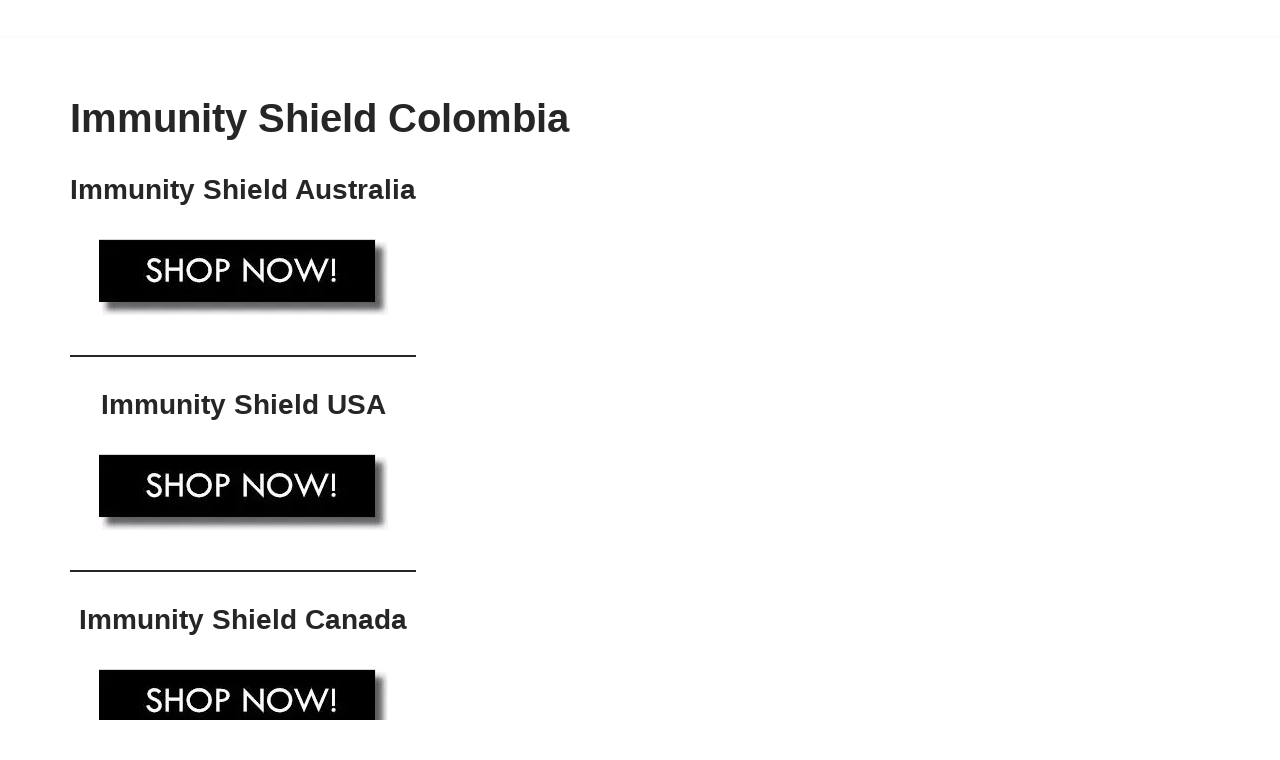

--- FILE ---
content_type: text/html; charset=UTF-8
request_url: https://sanoclub.com/tag/immunity-shield-colombia/
body_size: 12469
content:
<!DOCTYPE html>
<html lang="en-US">

<head>
	
	<meta charset="UTF-8"><link rel="preload" href="https://sanoclub.com/wp-content/cache/fvm/min/1754652566-cssa9c0033d8a5c2a903d29f43918449f2b36914495bf97b80d52bda6a8d7cef.css" as="style" media="all" />
<link rel="preload" href="https://sanoclub.com/wp-content/cache/fvm/min/1754652566-cssdfc27bb03b5df81821454dbed9d9a68ceef5490984b1c46fe5929569febe2.css" as="style" media="all" />
<link rel="preload" href="https://sanoclub.com/wp-content/cache/fvm/min/1754652566-cssdc8bf8f32e6efeecba40cfc5b93fe14f38da7e62804ee539b0a5e8bacef69.css" as="style" media="all" /><script data-cfasync="false">if(navigator.userAgent.match(/MSIE|Internet Explorer/i)||navigator.userAgent.match(/Trident\/7\..*?rv:11/i)){var href=document.location.href;if(!href.match(/[?&]iebrowser/)){if(href.indexOf("?")==-1){if(href.indexOf("#")==-1){document.location.href=href+"?iebrowser=1"}else{document.location.href=href.replace("#","?iebrowser=1#")}}else{if(href.indexOf("#")==-1){document.location.href=href+"&iebrowser=1"}else{document.location.href=href.replace("#","&iebrowser=1#")}}}}</script>
<script data-cfasync="false">class FVMLoader{constructor(e){this.triggerEvents=e,this.eventOptions={passive:!0},this.userEventListener=this.triggerListener.bind(this),this.delayedScripts={normal:[],async:[],defer:[]},this.allJQueries=[]}_addUserInteractionListener(e){this.triggerEvents.forEach(t=>window.addEventListener(t,e.userEventListener,e.eventOptions))}_removeUserInteractionListener(e){this.triggerEvents.forEach(t=>window.removeEventListener(t,e.userEventListener,e.eventOptions))}triggerListener(){this._removeUserInteractionListener(this),"loading"===document.readyState?document.addEventListener("DOMContentLoaded",this._loadEverythingNow.bind(this)):this._loadEverythingNow()}async _loadEverythingNow(){this._runAllDelayedCSS(),this._delayEventListeners(),this._delayJQueryReady(this),this._handleDocumentWrite(),this._registerAllDelayedScripts(),await this._loadScriptsFromList(this.delayedScripts.normal),await this._loadScriptsFromList(this.delayedScripts.defer),await this._loadScriptsFromList(this.delayedScripts.async),await this._triggerDOMContentLoaded(),await this._triggerWindowLoad(),window.dispatchEvent(new Event("wpr-allScriptsLoaded"))}_registerAllDelayedScripts(){document.querySelectorAll("script[type=fvmdelay]").forEach(e=>{e.hasAttribute("src")?e.hasAttribute("async")&&!1!==e.async?this.delayedScripts.async.push(e):e.hasAttribute("defer")&&!1!==e.defer||"module"===e.getAttribute("data-type")?this.delayedScripts.defer.push(e):this.delayedScripts.normal.push(e):this.delayedScripts.normal.push(e)})}_runAllDelayedCSS(){document.querySelectorAll("link[rel=fvmdelay]").forEach(e=>{e.setAttribute("rel","stylesheet")})}async _transformScript(e){return await this._requestAnimFrame(),new Promise(t=>{const n=document.createElement("script");let r;[...e.attributes].forEach(e=>{let t=e.nodeName;"type"!==t&&("data-type"===t&&(t="type",r=e.nodeValue),n.setAttribute(t,e.nodeValue))}),e.hasAttribute("src")?(n.addEventListener("load",t),n.addEventListener("error",t)):(n.text=e.text,t()),e.parentNode.replaceChild(n,e)})}async _loadScriptsFromList(e){const t=e.shift();return t?(await this._transformScript(t),this._loadScriptsFromList(e)):Promise.resolve()}_delayEventListeners(){let e={};function t(t,n){!function(t){function n(n){return e[t].eventsToRewrite.indexOf(n)>=0?"wpr-"+n:n}e[t]||(e[t]={originalFunctions:{add:t.addEventListener,remove:t.removeEventListener},eventsToRewrite:[]},t.addEventListener=function(){arguments[0]=n(arguments[0]),e[t].originalFunctions.add.apply(t,arguments)},t.removeEventListener=function(){arguments[0]=n(arguments[0]),e[t].originalFunctions.remove.apply(t,arguments)})}(t),e[t].eventsToRewrite.push(n)}function n(e,t){let n=e[t];Object.defineProperty(e,t,{get:()=>n||function(){},set(r){e["wpr"+t]=n=r}})}t(document,"DOMContentLoaded"),t(window,"DOMContentLoaded"),t(window,"load"),t(window,"pageshow"),t(document,"readystatechange"),n(document,"onreadystatechange"),n(window,"onload"),n(window,"onpageshow")}_delayJQueryReady(e){let t=window.jQuery;Object.defineProperty(window,"jQuery",{get:()=>t,set(n){if(n&&n.fn&&!e.allJQueries.includes(n)){n.fn.ready=n.fn.init.prototype.ready=function(t){e.domReadyFired?t.bind(document)(n):document.addEventListener("DOMContentLoaded2",()=>t.bind(document)(n))};const t=n.fn.on;n.fn.on=n.fn.init.prototype.on=function(){if(this[0]===window){function e(e){return e.split(" ").map(e=>"load"===e||0===e.indexOf("load.")?"wpr-jquery-load":e).join(" ")}"string"==typeof arguments[0]||arguments[0]instanceof String?arguments[0]=e(arguments[0]):"object"==typeof arguments[0]&&Object.keys(arguments[0]).forEach(t=>{delete Object.assign(arguments[0],{[e(t)]:arguments[0][t]})[t]})}return t.apply(this,arguments),this},e.allJQueries.push(n)}t=n}})}async _triggerDOMContentLoaded(){this.domReadyFired=!0,await this._requestAnimFrame(),document.dispatchEvent(new Event("DOMContentLoaded2")),await this._requestAnimFrame(),window.dispatchEvent(new Event("DOMContentLoaded2")),await this._requestAnimFrame(),document.dispatchEvent(new Event("wpr-readystatechange")),await this._requestAnimFrame(),document.wpronreadystatechange&&document.wpronreadystatechange()}async _triggerWindowLoad(){await this._requestAnimFrame(),window.dispatchEvent(new Event("wpr-load")),await this._requestAnimFrame(),window.wpronload&&window.wpronload(),await this._requestAnimFrame(),this.allJQueries.forEach(e=>e(window).trigger("wpr-jquery-load")),window.dispatchEvent(new Event("wpr-pageshow")),await this._requestAnimFrame(),window.wpronpageshow&&window.wpronpageshow()}_handleDocumentWrite(){const e=new Map;document.write=document.writeln=function(t){const n=document.currentScript,r=document.createRange(),i=n.parentElement;let a=e.get(n);void 0===a&&(a=n.nextSibling,e.set(n,a));const s=document.createDocumentFragment();r.setStart(s,0),s.appendChild(r.createContextualFragment(t)),i.insertBefore(s,a)}}async _requestAnimFrame(){return new Promise(e=>requestAnimationFrame(e))}static run(){const e=new FVMLoader(["keydown","mousemove","touchmove","touchstart","touchend","wheel"]);e._addUserInteractionListener(e)}}FVMLoader.run();</script><meta name="viewport" content="width=device-width, initial-scale=1, minimum-scale=1"><meta name='robots' content='index, follow, max-image-preview:large, max-snippet:-1, max-video-preview:-1' /><title>Immunity Shield Colombia Archives - Sanoclub</title><link rel="canonical" href="https://sanoclub.com/tag/immunity-shield-colombia/" /><meta property="og:locale" content="en_US" /><meta property="og:type" content="article" /><meta property="og:title" content="Immunity Shield Colombia Archives - Sanoclub" /><meta property="og:url" content="https://sanoclub.com/tag/immunity-shield-colombia/" /><meta property="og:site_name" content="Sanoclub" /><meta name="twitter:card" content="summary_large_image" /><script type="application/ld+json" class="yoast-schema-graph">{"@context":"https://schema.org","@graph":[{"@type":"CollectionPage","@id":"https://sanoclub.com/tag/immunity-shield-colombia/","url":"https://sanoclub.com/tag/immunity-shield-colombia/","name":"Immunity Shield Colombia Archives - Sanoclub","isPartOf":{"@id":"https://sanoclub.com/#website"},"breadcrumb":{"@id":"https://sanoclub.com/tag/immunity-shield-colombia/#breadcrumb"},"inLanguage":"en-US"},{"@type":"BreadcrumbList","@id":"https://sanoclub.com/tag/immunity-shield-colombia/#breadcrumb","itemListElement":[{"@type":"ListItem","position":1,"name":"Home","item":"https://sanoclub.com/"},{"@type":"ListItem","position":2,"name":"Immunity Shield Colombia"}]},{"@type":"WebSite","@id":"https://sanoclub.com/#website","url":"https://sanoclub.com/","name":"Sanoclub","description":"Sanoclub","potentialAction":[{"@type":"SearchAction","target":{"@type":"EntryPoint","urlTemplate":"https://sanoclub.com/?s={search_term_string}"},"query-input":{"@type":"PropertyValueSpecification","valueRequired":true,"valueName":"search_term_string"}}],"inLanguage":"en-US"}]}</script>
	
	<link rel="profile" href="https://gmpg.org/xfn/11">
		
	<style media="all">img:is([sizes="auto" i],[sizes^="auto," i]){contain-intrinsic-size:3000px 1500px}</style>
	
	
	
	
	
	
	
	
	
	
	
	


<link rel='stylesheet' id='wp-block-library-css' href='https://sanoclub.com/wp-content/cache/fvm/min/1754652566-cssa9c0033d8a5c2a903d29f43918449f2b36914495bf97b80d52bda6a8d7cef.css' media='all' />
<style id='classic-theme-styles-inline-css' media="all">/*! This file is auto-generated */
.wp-block-button__link{color:#fff;background-color:#32373c;border-radius:9999px;box-shadow:none;text-decoration:none;padding:calc(.667em + 2px) calc(1.333em + 2px);font-size:1.125em}.wp-block-file__button{background:#32373c;color:#fff;text-decoration:none}</style>
<style id='global-styles-inline-css' media="all">:root{--wp--preset--aspect-ratio--square:1;--wp--preset--aspect-ratio--4-3:4/3;--wp--preset--aspect-ratio--3-4:3/4;--wp--preset--aspect-ratio--3-2:3/2;--wp--preset--aspect-ratio--2-3:2/3;--wp--preset--aspect-ratio--16-9:16/9;--wp--preset--aspect-ratio--9-16:9/16;--wp--preset--color--black:#000000;--wp--preset--color--cyan-bluish-gray:#abb8c3;--wp--preset--color--white:#ffffff;--wp--preset--color--pale-pink:#f78da7;--wp--preset--color--vivid-red:#cf2e2e;--wp--preset--color--luminous-vivid-orange:#ff6900;--wp--preset--color--luminous-vivid-amber:#fcb900;--wp--preset--color--light-green-cyan:#7bdcb5;--wp--preset--color--vivid-green-cyan:#00d084;--wp--preset--color--pale-cyan-blue:#8ed1fc;--wp--preset--color--vivid-cyan-blue:#0693e3;--wp--preset--color--vivid-purple:#9b51e0;--wp--preset--color--neve-link-color:var(--nv-primary-accent);--wp--preset--color--neve-link-hover-color:var(--nv-secondary-accent);--wp--preset--color--nv-site-bg:var(--nv-site-bg);--wp--preset--color--nv-light-bg:var(--nv-light-bg);--wp--preset--color--nv-dark-bg:var(--nv-dark-bg);--wp--preset--color--neve-text-color:var(--nv-text-color);--wp--preset--color--nv-text-dark-bg:var(--nv-text-dark-bg);--wp--preset--color--nv-c-1:var(--nv-c-1);--wp--preset--color--nv-c-2:var(--nv-c-2);--wp--preset--gradient--vivid-cyan-blue-to-vivid-purple:linear-gradient(135deg,rgba(6,147,227,1) 0%,rgb(155,81,224) 100%);--wp--preset--gradient--light-green-cyan-to-vivid-green-cyan:linear-gradient(135deg,rgb(122,220,180) 0%,rgb(0,208,130) 100%);--wp--preset--gradient--luminous-vivid-amber-to-luminous-vivid-orange:linear-gradient(135deg,rgba(252,185,0,1) 0%,rgba(255,105,0,1) 100%);--wp--preset--gradient--luminous-vivid-orange-to-vivid-red:linear-gradient(135deg,rgba(255,105,0,1) 0%,rgb(207,46,46) 100%);--wp--preset--gradient--very-light-gray-to-cyan-bluish-gray:linear-gradient(135deg,rgb(238,238,238) 0%,rgb(169,184,195) 100%);--wp--preset--gradient--cool-to-warm-spectrum:linear-gradient(135deg,rgb(74,234,220) 0%,rgb(151,120,209) 20%,rgb(207,42,186) 40%,rgb(238,44,130) 60%,rgb(251,105,98) 80%,rgb(254,248,76) 100%);--wp--preset--gradient--blush-light-purple:linear-gradient(135deg,rgb(255,206,236) 0%,rgb(152,150,240) 100%);--wp--preset--gradient--blush-bordeaux:linear-gradient(135deg,rgb(254,205,165) 0%,rgb(254,45,45) 50%,rgb(107,0,62) 100%);--wp--preset--gradient--luminous-dusk:linear-gradient(135deg,rgb(255,203,112) 0%,rgb(199,81,192) 50%,rgb(65,88,208) 100%);--wp--preset--gradient--pale-ocean:linear-gradient(135deg,rgb(255,245,203) 0%,rgb(182,227,212) 50%,rgb(51,167,181) 100%);--wp--preset--gradient--electric-grass:linear-gradient(135deg,rgb(202,248,128) 0%,rgb(113,206,126) 100%);--wp--preset--gradient--midnight:linear-gradient(135deg,rgb(2,3,129) 0%,rgb(40,116,252) 100%);--wp--preset--font-size--small:13px;--wp--preset--font-size--medium:20px;--wp--preset--font-size--large:36px;--wp--preset--font-size--x-large:42px;--wp--preset--spacing--20:0.44rem;--wp--preset--spacing--30:0.67rem;--wp--preset--spacing--40:1rem;--wp--preset--spacing--50:1.5rem;--wp--preset--spacing--60:2.25rem;--wp--preset--spacing--70:3.38rem;--wp--preset--spacing--80:5.06rem;--wp--preset--shadow--natural:6px 6px 9px rgba(0, 0, 0, 0.2);--wp--preset--shadow--deep:12px 12px 50px rgba(0, 0, 0, 0.4);--wp--preset--shadow--sharp:6px 6px 0px rgba(0, 0, 0, 0.2);--wp--preset--shadow--outlined:6px 6px 0px -3px rgba(255, 255, 255, 1), 6px 6px rgba(0, 0, 0, 1);--wp--preset--shadow--crisp:6px 6px 0px rgba(0, 0, 0, 1)}:where(.is-layout-flex){gap:.5em}:where(.is-layout-grid){gap:.5em}body .is-layout-flex{display:flex}.is-layout-flex{flex-wrap:wrap;align-items:center}.is-layout-flex>:is(*,div){margin:0}body .is-layout-grid{display:grid}.is-layout-grid>:is(*,div){margin:0}:where(.wp-block-columns.is-layout-flex){gap:2em}:where(.wp-block-columns.is-layout-grid){gap:2em}:where(.wp-block-post-template.is-layout-flex){gap:1.25em}:where(.wp-block-post-template.is-layout-grid){gap:1.25em}.has-black-color{color:var(--wp--preset--color--black)!important}.has-cyan-bluish-gray-color{color:var(--wp--preset--color--cyan-bluish-gray)!important}.has-white-color{color:var(--wp--preset--color--white)!important}.has-pale-pink-color{color:var(--wp--preset--color--pale-pink)!important}.has-vivid-red-color{color:var(--wp--preset--color--vivid-red)!important}.has-luminous-vivid-orange-color{color:var(--wp--preset--color--luminous-vivid-orange)!important}.has-luminous-vivid-amber-color{color:var(--wp--preset--color--luminous-vivid-amber)!important}.has-light-green-cyan-color{color:var(--wp--preset--color--light-green-cyan)!important}.has-vivid-green-cyan-color{color:var(--wp--preset--color--vivid-green-cyan)!important}.has-pale-cyan-blue-color{color:var(--wp--preset--color--pale-cyan-blue)!important}.has-vivid-cyan-blue-color{color:var(--wp--preset--color--vivid-cyan-blue)!important}.has-vivid-purple-color{color:var(--wp--preset--color--vivid-purple)!important}.has-neve-link-color-color{color:var(--wp--preset--color--neve-link-color)!important}.has-neve-link-hover-color-color{color:var(--wp--preset--color--neve-link-hover-color)!important}.has-nv-site-bg-color{color:var(--wp--preset--color--nv-site-bg)!important}.has-nv-light-bg-color{color:var(--wp--preset--color--nv-light-bg)!important}.has-nv-dark-bg-color{color:var(--wp--preset--color--nv-dark-bg)!important}.has-neve-text-color-color{color:var(--wp--preset--color--neve-text-color)!important}.has-nv-text-dark-bg-color{color:var(--wp--preset--color--nv-text-dark-bg)!important}.has-nv-c-1-color{color:var(--wp--preset--color--nv-c-1)!important}.has-nv-c-2-color{color:var(--wp--preset--color--nv-c-2)!important}.has-black-background-color{background-color:var(--wp--preset--color--black)!important}.has-cyan-bluish-gray-background-color{background-color:var(--wp--preset--color--cyan-bluish-gray)!important}.has-white-background-color{background-color:var(--wp--preset--color--white)!important}.has-pale-pink-background-color{background-color:var(--wp--preset--color--pale-pink)!important}.has-vivid-red-background-color{background-color:var(--wp--preset--color--vivid-red)!important}.has-luminous-vivid-orange-background-color{background-color:var(--wp--preset--color--luminous-vivid-orange)!important}.has-luminous-vivid-amber-background-color{background-color:var(--wp--preset--color--luminous-vivid-amber)!important}.has-light-green-cyan-background-color{background-color:var(--wp--preset--color--light-green-cyan)!important}.has-vivid-green-cyan-background-color{background-color:var(--wp--preset--color--vivid-green-cyan)!important}.has-pale-cyan-blue-background-color{background-color:var(--wp--preset--color--pale-cyan-blue)!important}.has-vivid-cyan-blue-background-color{background-color:var(--wp--preset--color--vivid-cyan-blue)!important}.has-vivid-purple-background-color{background-color:var(--wp--preset--color--vivid-purple)!important}.has-neve-link-color-background-color{background-color:var(--wp--preset--color--neve-link-color)!important}.has-neve-link-hover-color-background-color{background-color:var(--wp--preset--color--neve-link-hover-color)!important}.has-nv-site-bg-background-color{background-color:var(--wp--preset--color--nv-site-bg)!important}.has-nv-light-bg-background-color{background-color:var(--wp--preset--color--nv-light-bg)!important}.has-nv-dark-bg-background-color{background-color:var(--wp--preset--color--nv-dark-bg)!important}.has-neve-text-color-background-color{background-color:var(--wp--preset--color--neve-text-color)!important}.has-nv-text-dark-bg-background-color{background-color:var(--wp--preset--color--nv-text-dark-bg)!important}.has-nv-c-1-background-color{background-color:var(--wp--preset--color--nv-c-1)!important}.has-nv-c-2-background-color{background-color:var(--wp--preset--color--nv-c-2)!important}.has-black-border-color{border-color:var(--wp--preset--color--black)!important}.has-cyan-bluish-gray-border-color{border-color:var(--wp--preset--color--cyan-bluish-gray)!important}.has-white-border-color{border-color:var(--wp--preset--color--white)!important}.has-pale-pink-border-color{border-color:var(--wp--preset--color--pale-pink)!important}.has-vivid-red-border-color{border-color:var(--wp--preset--color--vivid-red)!important}.has-luminous-vivid-orange-border-color{border-color:var(--wp--preset--color--luminous-vivid-orange)!important}.has-luminous-vivid-amber-border-color{border-color:var(--wp--preset--color--luminous-vivid-amber)!important}.has-light-green-cyan-border-color{border-color:var(--wp--preset--color--light-green-cyan)!important}.has-vivid-green-cyan-border-color{border-color:var(--wp--preset--color--vivid-green-cyan)!important}.has-pale-cyan-blue-border-color{border-color:var(--wp--preset--color--pale-cyan-blue)!important}.has-vivid-cyan-blue-border-color{border-color:var(--wp--preset--color--vivid-cyan-blue)!important}.has-vivid-purple-border-color{border-color:var(--wp--preset--color--vivid-purple)!important}.has-neve-link-color-border-color{border-color:var(--wp--preset--color--neve-link-color)!important}.has-neve-link-hover-color-border-color{border-color:var(--wp--preset--color--neve-link-hover-color)!important}.has-nv-site-bg-border-color{border-color:var(--wp--preset--color--nv-site-bg)!important}.has-nv-light-bg-border-color{border-color:var(--wp--preset--color--nv-light-bg)!important}.has-nv-dark-bg-border-color{border-color:var(--wp--preset--color--nv-dark-bg)!important}.has-neve-text-color-border-color{border-color:var(--wp--preset--color--neve-text-color)!important}.has-nv-text-dark-bg-border-color{border-color:var(--wp--preset--color--nv-text-dark-bg)!important}.has-nv-c-1-border-color{border-color:var(--wp--preset--color--nv-c-1)!important}.has-nv-c-2-border-color{border-color:var(--wp--preset--color--nv-c-2)!important}.has-vivid-cyan-blue-to-vivid-purple-gradient-background{background:var(--wp--preset--gradient--vivid-cyan-blue-to-vivid-purple)!important}.has-light-green-cyan-to-vivid-green-cyan-gradient-background{background:var(--wp--preset--gradient--light-green-cyan-to-vivid-green-cyan)!important}.has-luminous-vivid-amber-to-luminous-vivid-orange-gradient-background{background:var(--wp--preset--gradient--luminous-vivid-amber-to-luminous-vivid-orange)!important}.has-luminous-vivid-orange-to-vivid-red-gradient-background{background:var(--wp--preset--gradient--luminous-vivid-orange-to-vivid-red)!important}.has-very-light-gray-to-cyan-bluish-gray-gradient-background{background:var(--wp--preset--gradient--very-light-gray-to-cyan-bluish-gray)!important}.has-cool-to-warm-spectrum-gradient-background{background:var(--wp--preset--gradient--cool-to-warm-spectrum)!important}.has-blush-light-purple-gradient-background{background:var(--wp--preset--gradient--blush-light-purple)!important}.has-blush-bordeaux-gradient-background{background:var(--wp--preset--gradient--blush-bordeaux)!important}.has-luminous-dusk-gradient-background{background:var(--wp--preset--gradient--luminous-dusk)!important}.has-pale-ocean-gradient-background{background:var(--wp--preset--gradient--pale-ocean)!important}.has-electric-grass-gradient-background{background:var(--wp--preset--gradient--electric-grass)!important}.has-midnight-gradient-background{background:var(--wp--preset--gradient--midnight)!important}.has-small-font-size{font-size:var(--wp--preset--font-size--small)!important}.has-medium-font-size{font-size:var(--wp--preset--font-size--medium)!important}.has-large-font-size{font-size:var(--wp--preset--font-size--large)!important}.has-x-large-font-size{font-size:var(--wp--preset--font-size--x-large)!important}:where(.wp-block-post-template.is-layout-flex){gap:1.25em}:where(.wp-block-post-template.is-layout-grid){gap:1.25em}:where(.wp-block-columns.is-layout-flex){gap:2em}:where(.wp-block-columns.is-layout-grid){gap:2em}:root :where(.wp-block-pullquote){font-size:1.5em;line-height:1.6}</style>
<link rel='stylesheet' id='wc-captcha-frontend-css' href='https://sanoclub.com/wp-content/cache/fvm/min/1754652566-cssdfc27bb03b5df81821454dbed9d9a68ceef5490984b1c46fe5929569febe2.css' media='all' />
<link rel='stylesheet' id='neve-style-css' href='https://sanoclub.com/wp-content/cache/fvm/min/1754652566-cssdc8bf8f32e6efeecba40cfc5b93fe14f38da7e62804ee539b0a5e8bacef69.css' media='all' />
<style id='neve-style-inline-css' media="all">.is-menu-sidebar .header-menu-sidebar{visibility:visible}.is-menu-sidebar.menu_sidebar_slide_left .header-menu-sidebar{transform:translate3d(0,0,0);left:0}.is-menu-sidebar.menu_sidebar_slide_right .header-menu-sidebar{transform:translate3d(0,0,0);right:0}.is-menu-sidebar.menu_sidebar_pull_right .header-menu-sidebar,.is-menu-sidebar.menu_sidebar_pull_left .header-menu-sidebar{transform:translateX(0)}.is-menu-sidebar.menu_sidebar_dropdown .header-menu-sidebar{height:auto}.is-menu-sidebar.menu_sidebar_dropdown .header-menu-sidebar-inner{max-height:400px;padding:20px 0}.is-menu-sidebar.menu_sidebar_full_canvas .header-menu-sidebar{opacity:1}.header-menu-sidebar .menu-item-nav-search:not(.floating){pointer-events:none}.header-menu-sidebar .menu-item-nav-search .is-menu-sidebar{pointer-events:unset}@media screen and (max-width:960px){.builder-item.cr .item--inner{--textalign:center;--justify:center}}.nv-meta-list li.meta:not(:last-child):after{content:"/"}.nv-meta-list .no-mobile{display:none}.nv-meta-list li.last::after{content:""!important}@media (min-width:769px){.nv-meta-list .no-mobile{display:inline-block}.nv-meta-list li.last:not(:last-child)::after{content:"/"!important}}:root{--container:748px;--postwidth:100%;--primarybtnbg:var(--nv-primary-accent);--primarybtnhoverbg:var(--nv-primary-accent);--primarybtncolor:#fff;--secondarybtncolor:var(--nv-primary-accent);--primarybtnhovercolor:#fff;--secondarybtnhovercolor:var(--nv-primary-accent);--primarybtnborderradius:3px;--secondarybtnborderradius:3px;--secondarybtnborderwidth:3px;--btnpadding:13px 15px;--primarybtnpadding:13px 15px;--secondarybtnpadding:calc(13px - 3px) calc(15px - 3px);--bodyfontfamily:Arial,Helvetica,sans-serif;--bodyfontsize:15px;--bodylineheight:1.6;--bodyletterspacing:0px;--bodyfontweight:400;--h1fontsize:36px;--h1fontweight:700;--h1lineheight:1.2;--h1letterspacing:0px;--h1texttransform:none;--h2fontsize:28px;--h2fontweight:700;--h2lineheight:1.3;--h2letterspacing:0px;--h2texttransform:none;--h3fontsize:24px;--h3fontweight:700;--h3lineheight:1.4;--h3letterspacing:0px;--h3texttransform:none;--h4fontsize:20px;--h4fontweight:700;--h4lineheight:1.6;--h4letterspacing:0px;--h4texttransform:none;--h5fontsize:16px;--h5fontweight:700;--h5lineheight:1.6;--h5letterspacing:0px;--h5texttransform:none;--h6fontsize:14px;--h6fontweight:700;--h6lineheight:1.6;--h6letterspacing:0px;--h6texttransform:none;--formfieldborderwidth:2px;--formfieldborderradius:3px;--formfieldbgcolor:var(--nv-site-bg);--formfieldbordercolor:#dddddd;--formfieldcolor:var(--nv-text-color);--formfieldpadding:10px 12px}.nv-index-posts{--borderradius:0px}.has-neve-button-color-color{color:var(--nv-primary-accent)!important}.has-neve-button-color-background-color{background-color:var(--nv-primary-accent)!important}.single-post-container .alignfull>[class*="__inner-container"],.single-post-container .alignwide>[class*="__inner-container"]{max-width:718px}.nv-meta-list{--avatarsize:20px}.single .nv-meta-list{--avatarsize:20px}.nv-is-boxed.nv-comments-wrap{--padding:20px}.nv-is-boxed.comment-respond{--padding:20px}.single:not(.single-product),.page{--c-vspace:0 0 0 0;}.global-styled{--bgcolor:var(--nv-site-bg)}.header-top{--rowbcolor:var(--nv-light-bg);--color:var(--nv-text-color);--bgcolor:#f0f0f0}.header-main{--rowbcolor:var(--nv-light-bg);--color:var(--nv-text-color);--bgcolor:#ffffff}.header-bottom{--rowbcolor:var(--nv-light-bg);--color:var(--nv-text-color);--bgcolor:#ffffff}.header-menu-sidebar-bg{--justify:flex-start;--textalign:left;--flexg:1;--wrapdropdownwidth:auto;--color:var(--nv-text-color);--bgcolor:#ffffff}.header-menu-sidebar{width:360px}.builder-item--logo{--maxwidth:120px;--fs:24px;--padding:10px 0;--margin:0;--textalign:left;--justify:flex-start}.builder-item--primary-menu{--hovercolor:var(--nv-secondary-accent);--hovertextcolor:var(--nv-text-color);--activecolor:var(--nv-primary-accent);--spacing:20px;--height:25px;--padding:0;--margin:0;--fontsize:1em;--lineheight:1.6;--letterspacing:0px;--fontweight:500;--texttransform:none;--iconsize:1em}.hfg-is-group.has-primary-menu .inherit-ff{--inheritedfw:500}.footer-top-inner .row{grid-template-columns:1fr 1fr 1fr;--valign:flex-start}.footer-top{--rowbcolor:var(--nv-light-bg);--color:var(--nv-text-color);--bgcolor:#ffffff}.footer-main-inner .row{grid-template-columns:1fr 1fr 1fr;--valign:flex-start}.footer-main{--rowbcolor:var(--nv-light-bg);--color:var(--nv-text-color);--bgcolor:var(--nv-site-bg)}.footer-bottom-inner .row{grid-template-columns:1fr 1fr 1fr;--valign:flex-start}.footer-bottom{--rowbcolor:var(--nv-light-bg);--color:var(--nv-text-dark-bg);--bgcolor:#ededed}@media(min-width:576px){:root{--container:992px;--postwidth:100%;--btnpadding:13px 15px;--primarybtnpadding:13px 15px;--secondarybtnpadding:calc(13px - 3px) calc(15px - 3px);--bodyfontsize:16px;--bodylineheight:1.6;--bodyletterspacing:0px;--h1fontsize:38px;--h1lineheight:1.2;--h1letterspacing:0px;--h2fontsize:30px;--h2lineheight:1.2;--h2letterspacing:0px;--h3fontsize:26px;--h3lineheight:1.4;--h3letterspacing:0px;--h4fontsize:22px;--h4lineheight:1.5;--h4letterspacing:0px;--h5fontsize:18px;--h5lineheight:1.6;--h5letterspacing:0px;--h6fontsize:14px;--h6lineheight:1.6;--h6letterspacing:0px}.single-post-container .alignfull>[class*="__inner-container"],.single-post-container .alignwide>[class*="__inner-container"]{max-width:962px}.nv-meta-list{--avatarsize:20px}.single .nv-meta-list{--avatarsize:20px}.nv-is-boxed.nv-comments-wrap{--padding:30px}.nv-is-boxed.comment-respond{--padding:30px}.single:not(.single-product),.page{--c-vspace:0 0 0 0;}.header-menu-sidebar-bg{--justify:flex-start;--textalign:left;--flexg:1;--wrapdropdownwidth:auto}.header-menu-sidebar{width:360px}.builder-item--logo{--maxwidth:120px;--fs:24px;--padding:10px 0;--margin:0;--textalign:left;--justify:flex-start}.builder-item--primary-menu{--spacing:20px;--height:25px;--padding:0;--margin:0;--fontsize:1em;--lineheight:1.6;--letterspacing:0px;--iconsize:1em}}@media(min-width:960px){:root{--container:1170px;--postwidth:100%;--btnpadding:13px 15px;--primarybtnpadding:13px 15px;--secondarybtnpadding:calc(13px - 3px) calc(15px - 3px);--bodyfontsize:16px;--bodylineheight:1.7;--bodyletterspacing:0px;--h1fontsize:40px;--h1lineheight:1.1;--h1letterspacing:0px;--h2fontsize:32px;--h2lineheight:1.2;--h2letterspacing:0px;--h3fontsize:28px;--h3lineheight:1.4;--h3letterspacing:0px;--h4fontsize:24px;--h4lineheight:1.5;--h4letterspacing:0px;--h5fontsize:20px;--h5lineheight:1.6;--h5letterspacing:0px;--h6fontsize:16px;--h6lineheight:1.6;--h6letterspacing:0px}body:not(.single):not(.archive):not(.blog):not(.search):not(.error404) .neve-main>.container .col,body.post-type-archive-course .neve-main>.container .col,body.post-type-archive-llms_membership .neve-main>.container .col{max-width:100%}body:not(.single):not(.archive):not(.blog):not(.search):not(.error404) .nv-sidebar-wrap,body.post-type-archive-course .nv-sidebar-wrap,body.post-type-archive-llms_membership .nv-sidebar-wrap{max-width:0%}.neve-main>.archive-container .nv-index-posts.col{max-width:100%}.neve-main>.archive-container .nv-sidebar-wrap{max-width:0%}.neve-main>.single-post-container .nv-single-post-wrap.col{max-width:70%}.single-post-container .alignfull>[class*="__inner-container"],.single-post-container .alignwide>[class*="__inner-container"]{max-width:789px}.container-fluid.single-post-container .alignfull>[class*="__inner-container"],.container-fluid.single-post-container .alignwide>[class*="__inner-container"]{max-width:calc(70% + 15px)}.neve-main>.single-post-container .nv-sidebar-wrap{max-width:30%}.nv-meta-list{--avatarsize:20px}.single .nv-meta-list{--avatarsize:20px}.nv-is-boxed.nv-comments-wrap{--padding:40px}.nv-is-boxed.comment-respond{--padding:40px}.single:not(.single-product),.page{--c-vspace:0 0 0 0;}.header-menu-sidebar-bg{--justify:flex-start;--textalign:left;--flexg:1;--wrapdropdownwidth:auto}.header-menu-sidebar{width:360px}.builder-item--logo{--maxwidth:0px;--fs:24px;--padding:10px 0;--margin:0;--textalign:left;--justify:flex-start}.builder-item--primary-menu{--spacing:20px;--height:25px;--padding:0;--margin:0;--fontsize:1em;--lineheight:1.6;--letterspacing:0px;--iconsize:1em}}:root{--nv-primary-accent:#2f5aae;--nv-secondary-accent:#2f5aae;--nv-site-bg:#ffffff;--nv-light-bg:#f4f5f7;--nv-dark-bg:#121212;--nv-text-color:#272626;--nv-text-dark-bg:#ffffff;--nv-c-1:#9463ae;--nv-c-2:#be574b;--nv-fallback-ff:Arial, Helvetica, sans-serif}</style>
<script src="https://sanoclub.com/wp-includes/js/jquery/jquery.min.js?ver=3.7.1" id="jquery-core-js"></script>
<script src="https://sanoclub.com/wp-includes/js/jquery/jquery-migrate.min.js?ver=3.4.1" id="jquery-migrate-js"></script>
<script id="wc-captcha-frontend-script-js-extra">
var ajax_obj = {"ajaxurl":"https:\/\/sanoclub.com\/wp-admin\/admin-ajax.php","nonce":"9c20762ab7"};
</script>
<script src="https://sanoclub.com/wp-content/plugins/wc-captcha/js/wc-captcha-main.js?ver=6.8.3" id="wc-captcha-frontend-script-js"></script>
<style type="text/css" media="all">.eafl-disclaimer-small{font-size:.8em}.eafl-disclaimer-smaller{font-size:.6em}</style>
<link rel="icon" href="https://sanoclub.com/wp-content/uploads/2020/03/cropped-bottle-1-192x192.png" sizes="192x192" />



	</head>

<body data-rsssl=1  class="archive tag tag-immunity-shield-colombia tag-4721 wp-theme-neve  nv-blog-default nv-sidebar-full-width menu_sidebar_slide_left" id="neve_body"  >
<div class="wrapper">
	
	<header class="header"  >
		<a class="neve-skip-link show-on-focus" href="#content" >
			Skip to content		</a>
		<div id="header-grid"  class="hfg_header site-header">
	
<nav class="header--row header-main hide-on-mobile hide-on-tablet layout-full-contained nv-navbar header--row"
	data-row-id="main" data-show-on="desktop">

	<div
		class="header--row-inner header-main-inner">
		<div class="container">
			<div
				class="row row--wrapper"
				data-section="hfg_header_layout_main" >
				<div class="hfg-slot left"><div class="builder-item desktop-left"><div class="item--inner builder-item--logo"
		data-section="title_tagline"
		data-item-id="logo">
	
<div class="site-logo">
	<a class="brand" href="https://sanoclub.com/" aria-label="Sanoclub Sanoclub" rel="home"><div class="nv-title-tagline-wrap"></div></a></div>
	</div>

</div></div><div class="hfg-slot right"></div>							</div>
		</div>
	</div>
</nav>


<nav class="header--row header-main hide-on-desktop layout-full-contained nv-navbar header--row"
	data-row-id="main" data-show-on="mobile">

	<div
		class="header--row-inner header-main-inner">
		<div class="container">
			<div
				class="row row--wrapper"
				data-section="hfg_header_layout_main" >
				<div class="hfg-slot left"><div class="builder-item tablet-left mobile-left"><div class="item--inner builder-item--logo"
		data-section="title_tagline"
		data-item-id="logo">
	
<div class="site-logo">
	<a class="brand" href="https://sanoclub.com/" aria-label="Sanoclub Sanoclub" rel="home"><div class="nv-title-tagline-wrap"></div></a></div>
	</div>

</div></div><div class="hfg-slot right"></div>							</div>
		</div>
	</div>
</nav>

<div
		id="header-menu-sidebar" class="header-menu-sidebar tcb menu-sidebar-panel slide_left hfg-pe"
		data-row-id="sidebar">
	<div id="header-menu-sidebar-bg" class="header-menu-sidebar-bg">
				<div class="close-sidebar-panel navbar-toggle-wrapper">
			<button type="button" class="hamburger is-active  navbar-toggle active" 					value="Navigation Menu"
					aria-label="Navigation Menu "
					aria-expanded="false" onclick="if('undefined' !== typeof toggleAriaClick ) { toggleAriaClick() }">
								<span class="bars">
						<span class="icon-bar"></span>
						<span class="icon-bar"></span>
						<span class="icon-bar"></span>
					</span>
								<span class="screen-reader-text">
			Navigation Menu					</span>
			</button>
		</div>
					<div id="header-menu-sidebar-inner" class="header-menu-sidebar-inner tcb">
						<div class="builder-item has-nav"><div class="item--inner builder-item--primary-menu has_menu"
		data-section="header_menu_primary"
		data-item-id="primary-menu">
	<div class="nv-nav-wrap">
	<div role="navigation" class="nav-menu-primary"
			aria-label="Primary Menu">

		<ul id="nv-primary-navigation-sidebar" class="primary-menu-ul nav-ul"><li class="page_item page-item-95"><a href="https://sanoclub.com/advanced-formula-keto/">Advanced Formula Keto</a></li><li class="page_item page-item-581"><a href="https://sanoclub.com/advancedformula-keto/">Advanced Formula Keto</a></li><li class="page_item page-item-607"><a href="https://sanoclub.com/advanced-formulaketo/">Advanced Formula Keto</a></li><li class="page_item page-item-565"><a href="https://sanoclub.com/advanced-immunity/">Advanced Immunity</a></li><li class="page_item page-item-726"><a href="https://sanoclub.com/advancedimmunity/">Advanced Immunity</a></li><li class="page_item page-item-548"><a href="https://sanoclub.com/advanced-keto-plus/">Advanced Keto Plus</a></li><li class="page_item page-item-382"><a href="https://sanoclub.com/ageless-t/">Ageless T</a></li><li class="page_item page-item-475"><a href="https://sanoclub.com/all-american-keto/">All American Keto</a></li><li class="page_item page-item-434"><a href="https://sanoclub.com/alpha-thunder-testo-pills/">Alpha Thunder Testo</a></li><li class="page_item page-item-339"><a href="https://sanoclub.com/alpha-thunder-testo/">Alpha Thunder Testo</a></li><li class="page_item page-item-345"><a href="https://sanoclub.com/androdna/">Androdna</a></li><li class="page_item page-item-341"><a href="https://sanoclub.com/apexatropin/">Apexatropin</a></li><li class="page_item page-item-343"><a href="https://sanoclub.com/arouza-ultimate/">Arouza Ultimate</a></li><li class="page_item page-item-702"><a href="https://sanoclub.com/balancia-defense/">Balancia Defense</a></li><li class="page_item page-item-384"><a href="https://sanoclub.com/bioharmony-advanced/">BioHarmony Advanced</a></li><li class="page_item page-item-134"><a href="https://sanoclub.com/biox-mask/">Biox Mask</a></li><li class="page_item page-item-632"><a href="https://sanoclub.com/blood-balance-advanced-formula/">Blood Balance Advanced Formula</a></li><li class="page_item page-item-575"><a href="https://sanoclub.com/blood-boost-formula/">Blood Boost Formula</a></li><li class="page_item page-item-698"><a href="https://sanoclub.com/bowtrol-probiotics/">Bowtrol Probiotics</a></li><li class="page_item page-item-688"><a href="https://sanoclub.com/ciagra/">Ciagra</a></li><li class="page_item page-item-777"><a href="https://sanoclub.com/ciarga-pills/">Ciarga Pills</a></li><li class="page_item page-item-795"><a href="https://sanoclub.com/cleaner-smile/">Cleaner Smile</a></li><li class="page_item page-item-386"><a href="https://sanoclub.com/complete-thyroid/">Complete Thyroid</a></li><li class="page_item page-item-473"><a href="https://sanoclub.com/confitrol-24/">Confitrol 24</a></li><li class="page_item page-item-732"><a href="https://sanoclub.com/crazyglow/">CrazyGlow</a></li><li class="page_item page-item-616"><a href="https://sanoclub.com/cylophin/">Cylophin</a></li><li class="page_item page-item-443"><a href="https://sanoclub.com/cylophin-rx/">Cylophin Rx</a></li><li class="page_item page-item-680"><a href="https://sanoclub.com/deer-antler-plus/">Deer Antler Plus</a></li><li class="page_item page-item-724"><a href="https://sanoclub.com/derma-progenix/">Derma Progenix</a></li><li class="page_item page-item-91"><a href="https://sanoclub.com/dermal-pearle/">Dermal Pearle</a></li><li class="page_item page-item-730"><a href="https://sanoclub.com/dermalpearle/">Dermal Pearle</a></li><li class="page_item page-item-785"><a href="https://sanoclub.com/dermal-pearles/">Dermal Pearle Ageless Moisturizer</a></li><li class="page_item page-item-421"><a href="https://sanoclub.com/detox-10-emagrecedor/">Detox 10 Emagrecedor</a></li><li class="page_item page-item-309"><a href="https://sanoclub.com/detoxic/">Detoxic</a></li><li class="page_item page-item-479"><a href="https://sanoclub.com/elise-cream/">Elise Cream</a></li><li class="page_item page-item-79"><a href="https://sanoclub.com/empowered-boost/">Empowered Boost</a></li><li class="page_item page-item-380"><a href="https://sanoclub.com/emylia-cream/">Emylia Cream</a></li><li class="page_item page-item-522"><a href="https://sanoclub.com/epic-keto/">Epic Keto</a></li><li class="page_item page-item-375"><a href="https://sanoclub.com/fibrolief/">Fibrolief</a></li><li class="page_item page-item-469"><a href="https://sanoclub.com/flashlight-x-900/">Flashlight X 900</a></li><li class="page_item page-item-307"><a href="https://sanoclub.com/flekosteel/">Flekosteel</a></li><li class="page_item page-item-678"><a href="https://sanoclub.com/flotrol/">Flotrol</a></li><li class="page_item page-item-335"><a href="https://sanoclub.com/formax-lean/">Formax Lean</a></li><li class="page_item page-item-718"><a href="https://sanoclub.com/gluco-pro-balance/">Gluco Pro Balance</a></li><li class="page_item page-item-388"><a href="https://sanoclub.com/glucose-factor/">Glucose Factor</a></li><li class="page_item page-item-313"><a href="https://sanoclub.com/goji-cream/">Goji Cream</a></li><li class="page_item page-item-624"><a href="https://sanoclub.com/granite/">Granite</a></li><li class="page_item page-item-347"><a href="https://sanoclub.com/healthy-blood-pressure-protocol/">Healthy Blood Pressure Protocol</a></li><li class="page_item page-item-704"><a href="https://sanoclub.com/hgh-energizer/">Hgh Energizer</a></li><li class="page_item page-item-516"><a href="https://sanoclub.com/idol-white/">Idol White</a></li><li class="page_item page-item-99"><a href="https://sanoclub.com/illumia-corrective-serum/">Illumia Corrective Serum</a></li><li class="page_item page-item-136"><a href="https://sanoclub.com/immunity-formulas-immune-support/">Immunity Formulas Immune Support</a></li><li class="page_item page-item-432"><a href="https://sanoclub.com/immunity-plus/">Immunity Plus</a></li><li class="page_item page-item-429"><a href="https://sanoclub.com/immunity-shield/">Immunity Shield</a></li><li class="page_item page-item-129"><a href="https://sanoclub.com/insta-health-keto-slim/">Insta Health Keto Slim</a></li><li class="page_item page-item-579"><a href="https://sanoclub.com/instahard/">InstaHard</a></li><li class="page_item page-item-783"><a href="https://sanoclub.com/instahard-pills/">InstaHard Pills</a></li><li class="page_item page-item-716"><a href="https://sanoclub.com/instant-boost-brain/">Instant Boost Brain</a></li><li class="page_item page-item-471"><a href="https://sanoclub.com/instant-keto/">Instant Keto</a></li><li class="page_item page-item-140"><a href="https://sanoclub.com/iron-core-edge/">Iron Core Edge</a></li><li class="page_item page-item-507"><a href="https://sanoclub.com/joint-pain-hack/">Joint Pain Hack</a></li><li class="page_item page-item-481"><a href="https://sanoclub.com/kanavance/">Kanavance</a></li><li class="page_item page-item-743"><a href="https://sanoclub.com/keto-360-slim/">Keto 360 Slim</a></li><li class="page_item page-item-417"><a href="https://sanoclub.com/keto-advanced/">Keto Advanced</a></li><li class="page_item page-item-630"><a href="https://sanoclub.com/keto-bhb-capsules/">Keto Bhb Capsules</a></li><li class="page_item page-item-799"><a href="https://sanoclub.com/keto-body-trim-nature-slim/">Keto Body Trim Nature Slim</a></li><li class="page_item page-item-622"><a href="https://sanoclub.com/keto-bodytone/">Keto BodyTone</a></li><li class="page_item page-item-775"><a href="https://sanoclub.com/keto-boost/">Keto Boost</a></li><li class="page_item page-item-89"><a href="https://sanoclub.com/keto-control/">Keto Control</a></li><li class="page_item page-item-292"><a href="https://sanoclub.com/keto-engaged/">Keto Engaged</a></li><li class="page_item page-item-349"><a href="https://sanoclub.com/keto-enhance/">Keto Enhance</a></li><li class="page_item page-item-551"><a href="https://sanoclub.com/keto-fast/">Keto Fast</a></li><li class="page_item page-item-105"><a href="https://sanoclub.com/keto-forcera/">Keto Forcera</a></li><li class="page_item page-item-132"><a href="https://sanoclub.com/keto-formation/">Keto Formation</a></li><li class="page_item page-item-557"><a href="https://sanoclub.com/keto-lyte/">Keto Lyte</a></li><li class="page_item page-item-509"><a href="https://sanoclub.com/keto-melt/">Keto Melt</a></li><li class="page_item page-item-103"><a href="https://sanoclub.com/keto-power-slim/">Keto Power Slim</a></li><li class="page_item page-item-453"><a href="https://sanoclub.com/keto-prime-rx/">Keto Prime Rx</a></li><li class="page_item page-item-121"><a href="https://sanoclub.com/keto-pro/">Keto Pro</a></li><li class="page_item page-item-488"><a href="https://sanoclub.com/keto-pure/">Keto Pure</a></li><li class="page_item page-item-553"><a href="https://sanoclub.com/keto-shred/">Keto Shred</a></li><li class="page_item page-item-634"><a href="https://sanoclub.com/ketoshred/">Keto Shred</a></li><li class="page_item page-item-787"><a href="https://sanoclub.com/keto-super-powder/">Keto Super Powder</a></li><li class="page_item page-item-770"><a href="https://sanoclub.com/keto-vatru-tienda/">Keto Vatru Tienda</a></li><li class="page_item page-item-801"><a href="https://sanoclub.com/keto-xx-burn/">Keto Xx Burn</a></li><li class="page_item page-item-628"><a href="https://sanoclub.com/ketogenix/">Ketogenix</a></li><li class="page_item page-item-351"><a href="https://sanoclub.com/ketolean/">KetoLean</a></li><li class="page_item page-item-419"><a href="https://sanoclub.com/ketominal-slim/">Ketominal Slim</a></li><li class="page_item page-item-768"><a href="https://sanoclub.com/ketovatru/">KetoVatru</a></li><li class="page_item page-item-797"><a href="https://sanoclub.com/kosha-organics-keto-bhb/">Kosha Organics Keto Bhb</a></li><li class="page_item page-item-618"><a href="https://sanoclub.com/ksx/">Ksx</a></li><li class="page_item page-item-789"><a href="https://sanoclub.com/le-regime-keto/">Le Regime Keto</a></li><li class="page_item page-item-70"><a href="https://sanoclub.com/les-vitalities/">Les Vitalities</a></li><li class="page_item page-item-682"><a href="https://sanoclub.com/liberator-x2/">Liberator X2</a></li><li class="page_item page-item-700"><a href="https://sanoclub.com/magnum-xt/">Magnum Xt</a></li><li class="page_item page-item-694"><a href="https://sanoclub.com/male-dominator/">Male Dominator</a></li><li class="page_item page-item-736"><a href="https://sanoclub.com/mammoth/">Mammoth</a></li><li class="page_item page-item-297"><a href="https://sanoclub.com/maral-gel/">Maral Gel</a></li><li class="page_item page-item-438"><a href="https://sanoclub.com/max-extract/">Max Extract</a></li><li class="page_item page-item-684"><a href="https://sanoclub.com/maximum-strength-formula-testo/">Maximum Strength Formula Testo</a></li><li class="page_item page-item-425"><a href="https://sanoclub.com/maxx-power-libido/">Maxx Power Libido</a></li><li class="page_item page-item-559"><a href="https://sanoclub.com/maxxpower-libido/">Maxx Power Libido</a></li><li class="page_item page-item-706"><a href="https://sanoclub.com/melatrol/">Melatrol</a></li><li class="page_item page-item-390"><a href="https://sanoclub.com/meta-factor/">Meta Factor</a></li><li class="page_item page-item-101"><a href="https://sanoclub.com/modern-man-health/">Modern Man Health</a></li><li class="page_item page-item-791"><a href="https://sanoclub.com/msx6-natural-man-power/">MSX6 Natural Man Power</a></li><li class="page_item page-item-75"><a href="https://sanoclub.com/natural-pure-keto/">Natural Pure Keto</a></li><li class="page_item page-item-518"><a href="https://sanoclub.com/nerve-control-911/">Nerve Control 911</a></li><li class="page_item page-item-353"><a href="https://sanoclub.com/nerve-renew/">Nerve Renew</a></li><li class="page_item page-item-511"><a href="https://sanoclub.com/nervexol/">Nervexol</a></li><li class="page_item page-item-690"><a href="https://sanoclub.com/nitro-activator/">Nitro Activator</a></li><li class="page_item page-item-415"><a href="https://sanoclub.com/nulaslim-garcinia/">Nulaslim Garcinia</a></li><li class="page_item page-item-520"><a href="https://sanoclub.com/oasis-trim/">Oasis Trim</a></li><li class="page_item page-item-569"><a href="https://sanoclub.com/omega-formula/">Omega Formula</a></li><li class="page_item page-item-605"><a href="https://sanoclub.com/peak-bioboost/">Peak BioBoost</a></li><li class="page_item page-item-486"><a href="https://sanoclub.com/perfect-youth-booster/">Perfect Youth Booster</a></li><li class="page_item page-item-73"><a href="https://sanoclub.com/phalogenics/">Phalogenics</a></li><li class="page_item page-item-503"><a href="https://sanoclub.com/phen24/">Phen24</a></li><li class="page_item page-item-377"><a href="https://sanoclub.com/physiotru-physio-fit/">PhysioTru Physio Fit</a></li><li class="page_item page-item-355"><a href="https://sanoclub.com/physiotru-physio-flora-cp/">PhysioTru Physio Flora CP</a></li><li class="page_item page-item-357"><a href="https://sanoclub.com/physiotru-physio-omega/">PhysioTru Physio Omega</a></li><li class="page_item page-item-440"><a href="https://sanoclub.com/primal-grow-pro-pills/">Primal Grow Pro</a></li><li class="page_item page-item-337"><a href="https://sanoclub.com/primal-grow-pro/">Primal Grow Pro</a></li><li class="page_item page-item-779"><a href="https://sanoclub.com/prime-trt/">Prime Trt</a></li><li class="page_item page-item-676"><a href="https://sanoclub.com/prostacet/">Prostacet</a></li><li class="page_item page-item-477"><a href="https://sanoclub.com/pure-cut-keto/">Pure Cut Keto</a></li><li class="page_item page-item-93"><a href="https://sanoclub.com/pure-face/">Pure Face</a></li><li class="page_item page-item-295"><a href="https://sanoclub.com/rapid-fast-keto-boost/">Rapid Fast Keto Boost</a></li><li class="page_item page-item-483"><a href="https://sanoclub.com/raydia-cream/">Raydia Cream</a></li><li class="page_item page-item-720"><a href="https://sanoclub.com/restforal/">Restforal</a></li><li class="page_item page-item-573"><a href="https://sanoclub.com/restorol/">Restorol</a></li><li class="page_item page-item-555"><a href="https://sanoclub.com/revifol/">Revifol</a></li><li class="page_item page-item-583"><a href="https://sanoclub.com/ring-relief-ultra/">Ring Relief Ultra</a></li><li class="page_item page-item-125"><a href="https://sanoclub.com/rlx/">Rlx</a></li><li class="page_item page-item-359"><a href="https://sanoclub.com/serexin/">Serexin</a></li><li class="page_item page-item-97"><a href="https://sanoclub.com/sildera-rx/">Sildera RX</a></li><li class="page_item page-item-127"><a href="https://sanoclub.com/size-x/">Size X</a></li><li class="page_item page-item-714"><a href="https://sanoclub.com/skingenix/">SkinGenix</a></li><li class="page_item page-item-793"><a href="https://sanoclub.com/skinxmed-cream/">SkinxMed Cream</a></li><li class="page_item page-item-77"><a href="https://sanoclub.com/slim-ensure-keto/">Slim Ensure Keto</a></li><li class="page_item page-item-722"><a href="https://sanoclub.com/staminax/">Staminax</a></li><li class="page_item page-item-738"><a href="https://sanoclub.com/staminax-pills/">Staminax</a></li><li class="page_item page-item-803"><a href="https://sanoclub.com/supersonic-keto/">SuperSonic Keto</a></li><li class="page_item page-item-467"><a href="https://sanoclub.com/tactical-x-flashlight/">Tactical X Flashlight</a></li><li class="page_item page-item-567"><a href="https://sanoclub.com/testo-911/">Testo 911</a></li><li class="page_item page-item-107"><a href="https://sanoclub.com/testo-black-xt/">Testo Black XT</a></li><li class="page_item page-item-609"><a href="https://sanoclub.com/testoblack-xt/">Testo Black Xt</a></li><li class="page_item page-item-123"><a href="https://sanoclub.com/testo-boost/">Testo Boost</a></li><li class="page_item page-item-603"><a href="https://sanoclub.com/the-exodus-effect/">The Exodus Effect</a></li><li class="page_item page-item-451"><a href="https://sanoclub.com/the-huge-male-secret/">The Huge Male Secret</a></li><li class="page_item page-item-601"><a href="https://sanoclub.com/the-iceberg-effect/">The Iceberg Effect</a></li><li class="page_item page-item-710"><a href="https://sanoclub.com/thyromine/">Thyromine</a></li><li class="page_item page-item-563"><a href="https://sanoclub.com/tinnitus-911/">Tinnitus 911</a></li><li class="page_item page-item-299"><a href="https://sanoclub.com/titan-gel/">Titan Gel</a></li><li class="page_item page-item-302"><a href="https://sanoclub.com/titan-gel-gold/">Titan Gel Gold</a></li><li class="page_item page-item-505"><a href="https://sanoclub.com/total-enhance-rx/">Total Enhance Rx</a></li><li class="page_item page-item-781"><a href="https://sanoclub.com/trainee-fat-burner/">Trainee Fat Burner</a></li><li class="page_item page-item-513"><a href="https://sanoclub.com/trim-fast-keto/">Trim Fast Keto</a></li><li class="page_item page-item-143"><a href="https://sanoclub.com/true-keto-boost/">True Keto Boost</a></li><li class="page_item page-item-436"><a href="https://sanoclub.com/true-keto-sample/">True Keto Sample</a></li><li class="page_item page-item-427"><a href="https://sanoclub.com/turmeric-plus-forskolin/">Turmeric Plus Forskolin</a></li><li class="page_item page-item-392"><a href="https://sanoclub.com/turmeric-with-bioperine/">Turmeric With BioPerine</a></li><li class="page_item page-item-712"><a href="https://sanoclub.com/ultralast-xxl/">UltraLast Xxl</a></li><li class="page_item page-item-311"><a href="https://sanoclub.com/varikosette/">Varikosette</a></li><li class="page_item page-item-708"><a href="https://sanoclub.com/venapro/">Venapro</a></li><li class="page_item page-item-447"><a href="https://sanoclub.com/via-beauty-cream/">Via Beauty Cream</a></li><li class="page_item page-item-87"><a href="https://sanoclub.com/vialift-xl/">Vialift XL</a></li><li class="page_item page-item-577"><a href="https://sanoclub.com/viaxxl/">Viaxxl</a></li><li class="page_item page-item-696"><a href="https://sanoclub.com/viaxxl-plus/">ViaXxl Plus</a></li><li class="page_item page-item-745"><a href="https://sanoclub.com/viga-plus/">Viga Plus</a></li><li class="page_item page-item-728"><a href="https://sanoclub.com/vigrafirm-rx/">VigraFirm Rx</a></li><li class="page_item page-item-692"><a href="https://sanoclub.com/vigrafirm-t/">VigraFirm T</a></li><li class="page_item page-item-741"><a href="https://sanoclub.com/vigxex/">Vigxex</a></li><li class="page_item page-item-571"><a href="https://sanoclub.com/visiclear/">VisiClear</a></li><li class="page_item page-item-561"><a href="https://sanoclub.com/vital-keto/">Vital Keto</a></li><li class="page_item page-item-423"><a href="https://sanoclub.com/vitaxim/">Vitaxim</a></li><li class="page_item page-item-626"><a href="https://sanoclub.com/vitrexotin/">Vitrexotin</a></li><li class="page_item page-item-620"><a href="https://sanoclub.com/vixea-man-plus/">Vixea Man Plus</a></li><li class="page_item page-item-734"><a href="https://sanoclub.com/wonder-coco/">Wonder Coco</a></li><li class="page_item page-item-686"><a href="https://sanoclub.com/xersizer/">Xersizer</a></li><li class="page_item page-item-305"><a href="https://sanoclub.com/xtrazex/">Xtrazex</a></li><li class="page_item page-item-445"><a href="https://sanoclub.com/youth-renew/">Youth Renew</a></li></ul>	</div>
</div>

	</div>

</div>					</div>
	</div>
</div>
<div class="header-menu-sidebar-overlay hfg-ov hfg-pe" onclick="if('undefined' !== typeof toggleAriaClick ) { toggleAriaClick() }"></div>
</div>
	</header>

	<style media="all">.nav-ul li:focus-within .wrap.active+.sub-menu{opacity:1;visibility:visible}.nav-ul li.neve-mega-menu:focus-within .wrap.active+.sub-menu{display:grid}.nav-ul li>.wrap{display:flex;align-items:center;position:relative;padding:0 4px}.nav-ul:not(.menu-mobile):not(.neve-mega-menu)>li>.wrap>a{padding-top:1px}</style>

	
	<main id="content" class="neve-main">

	<div class="container archive-container">

		
		<div class="row">
						<div class="nv-index-posts blog col">
				<div class="nv-page-title-wrap nv-big-title" >
	<div class="nv-page-title">
				<h1>Immunity Shield Colombia</h1>
					</div>
</div> 
	<div class="posts-wrapper"><div class="nv-content-wrap entry-content"><h3 style="text-align: center;">Immunity Shield Australia</h3>
<p><a href="https://sanoclub.com/recommends/immunity-shield-au"><img decoding="async" class="alignnone size-full wp-image-71 aligncenter" src="https://sanoclub.com/wp-content/uploads/2020/03/shop-now-button.jpeg" alt="" width="289" height="76" /></a></p>
<hr />
<h3 style="text-align: center;">Immunity Shield USA</h3>
<p><a href="https://sanoclub.com/recommends/immunity-shield-us"><img decoding="async" class="alignnone size-full wp-image-71 aligncenter" src="https://sanoclub.com/wp-content/uploads/2020/03/shop-now-button.jpeg" alt="" width="289" height="76" /></a></p>
<hr />
<h3 style="text-align: center;">Immunity Shield Canada</h3>
<p><a href="https://sanoclub.com/recommends/immunity-shield-ca"><img decoding="async" class="alignnone size-full wp-image-71 aligncenter" src="https://sanoclub.com/wp-content/uploads/2020/03/shop-now-button.jpeg" alt="" width="289" height="76" /></a></p>
<hr />
<h3 style="text-align: center;">Immunity Shield UK</h3>
<p><a href="https://sanoclub.com/recommends/immunity-shield-uk"><img decoding="async" class="alignnone size-full wp-image-71 aligncenter" src="https://sanoclub.com/wp-content/uploads/2020/03/shop-now-button.jpeg" alt="" width="289" height="76" /></a></p>
<hr />
<h3 style="text-align: center;">Immunity Shield Ireland</h3>
<p><a href="https://sanoclub.com/recommends/immunity-shield-ie"><img decoding="async" class="alignnone size-full wp-image-71 aligncenter" src="https://sanoclub.com/wp-content/uploads/2020/03/shop-now-button.jpeg" alt="" width="289" height="76" /></a></p>
<hr />
<p>&nbsp;</p>
</div></div>				<div class="w-100"></div>
							</div>
					</div>
	</div>

</main>

<footer class="site-footer" id="site-footer"  >
	<div class="hfg_footer">
		<div class="footer--row footer-bottom layout-full-contained"
	id="cb-row--footer-desktop-bottom"
	data-row-id="bottom" data-show-on="desktop">
	<div
		class="footer--row-inner footer-bottom-inner footer-content-wrap">
		<div class="container">
			<div
				class="hfg-grid nv-footer-content hfg-grid-bottom row--wrapper row"
				data-section="hfg_footer_layout_bottom" >
				<div class="hfg-slot left"><div class="builder-item cr"><div class="item--inner"><div class="component-wrap"><div></div></div></div></div></div><div class="hfg-slot c-left"></div><div class="hfg-slot center"></div>							</div>
		</div>
	</div>
</div>

	</div>
</footer>

</div>
<script type="speculationrules">
{"prefetch":[{"source":"document","where":{"and":[{"href_matches":"\/*"},{"not":{"href_matches":["\/wp-*.php","\/wp-admin\/*","\/wp-content\/uploads\/*","\/wp-content\/*","\/wp-content\/plugins\/*","\/wp-content\/themes\/neve\/*","\/*\\?(.+)"]}},{"not":{"selector_matches":"a[rel~=\"nofollow\"]"}},{"not":{"selector_matches":".no-prefetch, .no-prefetch a"}}]},"eagerness":"conservative"}]}
</script>
<script id="eafl-public-js-extra">
var eafl_public = {"home_url":"https:\/\/sanoclub.com\/","ajax_url":"https:\/\/sanoclub.com\/wp-admin\/admin-ajax.php","nonce":"72659c0b80"};
</script>
<script src="https://sanoclub.com/wp-content/plugins/easy-affiliate-links/dist/public.js?ver=3.7.5" id="eafl-public-js"></script>
<script id="neve-script-js-extra">
var NeveProperties = {"ajaxurl":"https:\/\/sanoclub.com\/wp-admin\/admin-ajax.php","nonce":"a6f0d25301","isRTL":"","isCustomize":""};
</script>
<script src="https://sanoclub.com/wp-content/themes/neve/assets/js/build/modern/frontend.js?ver=4.1.3" id="neve-script-js" async></script>
<script id="neve-script-js-after">
	var html = document.documentElement;
	var theme = html.getAttribute('data-neve-theme') || 'light';
	var variants = {"logo":{"light":{"src":false,"srcset":false,"sizes":false},"dark":{"src":false,"srcset":false,"sizes":false},"same":true}};

	function setCurrentTheme( theme ) {
		var pictures = document.getElementsByClassName( 'neve-site-logo' );
		for(var i = 0; i<pictures.length; i++) {
			var picture = pictures.item(i);
			if( ! picture ) {
				continue;
			};
			var fileExt = picture.src.slice((Math.max(0, picture.src.lastIndexOf(".")) || Infinity) + 1);
			if ( fileExt === 'svg' ) {
				picture.removeAttribute('width');
				picture.removeAttribute('height');
				picture.style = 'width: var(--maxwidth)';
			}
			var compId = picture.getAttribute('data-variant');
			if ( compId && variants[compId] ) {
				var isConditional = variants[compId]['same'];
				if ( theme === 'light' || isConditional || variants[compId]['dark']['src'] === false ) {
					picture.src = variants[compId]['light']['src'];
					picture.srcset = variants[compId]['light']['srcset'] || '';
					picture.sizes = variants[compId]['light']['sizes'];
					continue;
				};
				picture.src = variants[compId]['dark']['src'];
				picture.srcset = variants[compId]['dark']['srcset'] || '';
				picture.sizes = variants[compId]['dark']['sizes'];
			};
		};
	};

	var observer = new MutationObserver(function(mutations) {
		mutations.forEach(function(mutation) {
			if (mutation.type == 'attributes') {
				theme = html.getAttribute('data-neve-theme');
				setCurrentTheme(theme);
			};
		});
	});

	observer.observe(html, {
		attributes: true
	});
</script>
<script defer src="https://static.cloudflareinsights.com/beacon.min.js/vcd15cbe7772f49c399c6a5babf22c1241717689176015" integrity="sha512-ZpsOmlRQV6y907TI0dKBHq9Md29nnaEIPlkf84rnaERnq6zvWvPUqr2ft8M1aS28oN72PdrCzSjY4U6VaAw1EQ==" data-cf-beacon='{"version":"2024.11.0","token":"93740803c0b54c50ac4e0e838edf5672","r":1,"server_timing":{"name":{"cfCacheStatus":true,"cfEdge":true,"cfExtPri":true,"cfL4":true,"cfOrigin":true,"cfSpeedBrain":true},"location_startswith":null}}' crossorigin="anonymous"></script>
</body>

</html>